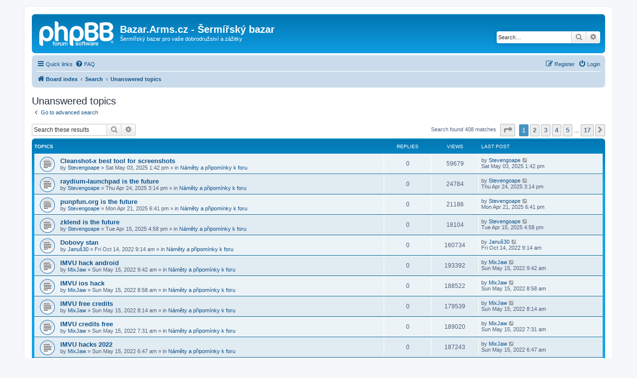

--- FILE ---
content_type: text/html; charset=UTF-8
request_url: https://bazar.arms.cz/diskuze/search.php?search_id=unanswered&sid=4f4fcfa9cec18d7624c618530ea0a52e
body_size: 7022
content:
<!DOCTYPE html>
<html dir="ltr" lang="en-gb">
<head>
<meta charset="utf-8" />
<meta http-equiv="X-UA-Compatible" content="IE=edge">
<meta name="viewport" content="width=device-width, initial-scale=1" />

<title>Bazar.Arms.cz - Šermířský bazar - Unanswered topics</title>

	<link rel="alternate" type="application/atom+xml" title="Feed - Bazar.Arms.cz - Šermířský bazar" href="/diskuze/app.php/feed?sid=84189103b3524e8669a1dfd98bb14226">			<link rel="alternate" type="application/atom+xml" title="Feed - New Topics" href="/diskuze/app.php/feed/topics?sid=84189103b3524e8669a1dfd98bb14226">				

<!--
	phpBB style name: prosilver
	Based on style:   prosilver (this is the default phpBB3 style)
	Original author:  Tom Beddard ( http://www.subBlue.com/ )
	Modified by:
-->

<link href="./assets/css/font-awesome.min.css?assets_version=16" rel="stylesheet">
<link href="./styles/prosilver/theme/stylesheet.css?assets_version=16" rel="stylesheet">
<link href="./styles/prosilver/theme/cs/stylesheet.css?assets_version=16" rel="stylesheet">




<!--[if lte IE 9]>
	<link href="./styles/prosilver/theme/tweaks.css?assets_version=16" rel="stylesheet">
<![endif]-->





</head>
<body id="phpbb" class="nojs notouch section-search ltr ">


<div id="wrap" class="wrap">
	<a id="top" class="top-anchor" accesskey="t"></a>
	<div id="page-header">
		<div class="headerbar" role="banner">
					<div class="inner">

			<div id="site-description" class="site-description">
		<a id="logo" class="logo" href="./index.php?sid=84189103b3524e8669a1dfd98bb14226" title="Board index">
					<span class="site_logo"></span>
				</a>
				<h1>Bazar.Arms.cz - Šermířský bazar</h1>
				<p>Šermířský bazar pro vaše dobrodružství a zážitky</p>
				<p class="skiplink"><a href="#start_here">Skip to content</a></p>
			</div>

									<div id="search-box" class="search-box search-header" role="search">
				<form action="./search.php?sid=84189103b3524e8669a1dfd98bb14226" method="get" id="search">
				<fieldset>
					<input name="keywords" id="keywords" type="search" maxlength="128" title="Search for keywords" class="inputbox search tiny" size="20" value="" placeholder="Search…" />
					<button class="button button-search" type="submit" title="Search">
						<i class="icon fa-search fa-fw" aria-hidden="true"></i><span class="sr-only">Search</span>
					</button>
					<a href="./search.php?sid=84189103b3524e8669a1dfd98bb14226" class="button button-search-end" title="Advanced search">
						<i class="icon fa-cog fa-fw" aria-hidden="true"></i><span class="sr-only">Advanced search</span>
					</a>
					<input type="hidden" name="sid" value="84189103b3524e8669a1dfd98bb14226" />

				</fieldset>
				</form>
			</div>
						
			</div>
					</div>
				<div class="navbar" role="navigation">
	<div class="inner">

	<ul id="nav-main" class="nav-main linklist" role="menubar">

		<li id="quick-links" class="quick-links dropdown-container responsive-menu" data-skip-responsive="true">
			<a href="#" class="dropdown-trigger">
				<i class="icon fa-bars fa-fw" aria-hidden="true"></i><span>Quick links</span>
			</a>
			<div class="dropdown">
				<div class="pointer"><div class="pointer-inner"></div></div>
				<ul class="dropdown-contents" role="menu">
					
											<li class="separator"></li>
																									<li>
								<a href="./search.php?search_id=unanswered&amp;sid=84189103b3524e8669a1dfd98bb14226" role="menuitem">
									<i class="icon fa-file-o fa-fw icon-gray" aria-hidden="true"></i><span>Unanswered topics</span>
								</a>
							</li>
							<li>
								<a href="./search.php?search_id=active_topics&amp;sid=84189103b3524e8669a1dfd98bb14226" role="menuitem">
									<i class="icon fa-file-o fa-fw icon-blue" aria-hidden="true"></i><span>Active topics</span>
								</a>
							</li>
							<li class="separator"></li>
							<li>
								<a href="./search.php?sid=84189103b3524e8669a1dfd98bb14226" role="menuitem">
									<i class="icon fa-search fa-fw" aria-hidden="true"></i><span>Search</span>
								</a>
							</li>
					
										<li class="separator"></li>

									</ul>
			</div>
		</li>

				<li data-skip-responsive="true">
			<a href="/diskuze/app.php/help/faq?sid=84189103b3524e8669a1dfd98bb14226" rel="help" title="Frequently Asked Questions" role="menuitem">
				<i class="icon fa-question-circle fa-fw" aria-hidden="true"></i><span>FAQ</span>
			</a>
		</li>
						
			<li class="rightside"  data-skip-responsive="true">
			<a href="./ucp.php?mode=login&amp;redirect=search.php%3Fsearch_id%3Dunanswered&amp;sid=84189103b3524e8669a1dfd98bb14226" title="Login" accesskey="x" role="menuitem">
				<i class="icon fa-power-off fa-fw" aria-hidden="true"></i><span>Login</span>
			</a>
		</li>
					<li class="rightside" data-skip-responsive="true">
				<a href="./ucp.php?mode=register&amp;sid=84189103b3524e8669a1dfd98bb14226" role="menuitem">
					<i class="icon fa-pencil-square-o  fa-fw" aria-hidden="true"></i><span>Register</span>
				</a>
			</li>
						</ul>

	<ul id="nav-breadcrumbs" class="nav-breadcrumbs linklist navlinks" role="menubar">
				
		
		<li class="breadcrumbs" itemscope itemtype="https://schema.org/BreadcrumbList">

			
							<span class="crumb" itemtype="https://schema.org/ListItem" itemprop="itemListElement" itemscope><a itemprop="item" href="./index.php?sid=84189103b3524e8669a1dfd98bb14226" accesskey="h" data-navbar-reference="index"><i class="icon fa-home fa-fw"></i><span itemprop="name">Board index</span></a><meta itemprop="position" content="1" /></span>

											
								<span class="crumb" itemtype="https://schema.org/ListItem" itemprop="itemListElement" itemscope><a itemprop="item" href="./search.php?sid=84189103b3524e8669a1dfd98bb14226"><span itemprop="name">Search</span></a><meta itemprop="position" content="2" /></span>
															
								<span class="crumb" itemtype="https://schema.org/ListItem" itemprop="itemListElement" itemscope><a itemprop="item" href="./search.php?search_id=unanswered&amp;sid=84189103b3524e8669a1dfd98bb14226"><span itemprop="name">Unanswered topics</span></a><meta itemprop="position" content="3" /></span>
							
					</li>

		
					<li class="rightside responsive-search">
				<a href="./search.php?sid=84189103b3524e8669a1dfd98bb14226" title="View the advanced search options" role="menuitem">
					<i class="icon fa-search fa-fw" aria-hidden="true"></i><span class="sr-only">Search</span>
				</a>
			</li>
			</ul>

	</div>
</div>
	</div>

	
	<a id="start_here" class="anchor"></a>
	<div id="page-body" class="page-body" role="main">
		
		

<h2 class="searchresults-title">Unanswered topics</h2>

	<p class="advanced-search-link">
		<a class="arrow-left" href="./search.php?sid=84189103b3524e8669a1dfd98bb14226" title="Advanced search">
			<i class="icon fa-angle-left fa-fw icon-black" aria-hidden="true"></i><span>Go to advanced search</span>
		</a>
	</p>


	<div class="action-bar bar-top">

			<div class="search-box" role="search">
			<form method="post" action="./search.php?st=0&amp;sk=t&amp;sd=d&amp;sr=topics&amp;sid=84189103b3524e8669a1dfd98bb14226&amp;search_id=unanswered">
			<fieldset>
				<input class="inputbox search tiny" type="search" name="add_keywords" id="add_keywords" value="" placeholder="Search these results" />
				<button class="button button-search" type="submit" title="Search">
					<i class="icon fa-search fa-fw" aria-hidden="true"></i><span class="sr-only">Search</span>
				</button>
				<a href="./search.php?sid=84189103b3524e8669a1dfd98bb14226" class="button button-search-end" title="Advanced search">
					<i class="icon fa-cog fa-fw" aria-hidden="true"></i><span class="sr-only">Advanced search</span>
				</a>
			</fieldset>
			</form>
		</div>
	
		
		<div class="pagination">
						Search found 408 matches
							<ul>
	<li class="dropdown-container dropdown-button-control dropdown-page-jump page-jump">
		<a class="button button-icon-only dropdown-trigger" href="#" title="Click to jump to page…" role="button"><i class="icon fa-level-down fa-rotate-270" aria-hidden="true"></i><span class="sr-only">Page <strong>1</strong> of <strong>17</strong></span></a>
		<div class="dropdown">
			<div class="pointer"><div class="pointer-inner"></div></div>
			<ul class="dropdown-contents">
				<li>Jump to page:</li>
				<li class="page-jump-form">
					<input type="number" name="page-number" min="1" max="999999" title="Enter the page number you wish to go to" class="inputbox tiny" data-per-page="25" data-base-url=".&#x2F;search.php&#x3F;st&#x3D;0&amp;amp&#x3B;sk&#x3D;t&amp;amp&#x3B;sd&#x3D;d&amp;amp&#x3B;sr&#x3D;topics&amp;amp&#x3B;sid&#x3D;84189103b3524e8669a1dfd98bb14226&amp;amp&#x3B;search_id&#x3D;unanswered" data-start-name="start" />
					<input class="button2" value="Go" type="button" />
				</li>
			</ul>
		</div>
	</li>
		<li class="active"><span>1</span></li>
				<li><a class="button" href="./search.php?st=0&amp;sk=t&amp;sd=d&amp;sr=topics&amp;sid=84189103b3524e8669a1dfd98bb14226&amp;search_id=unanswered&amp;start=25" role="button">2</a></li>
				<li><a class="button" href="./search.php?st=0&amp;sk=t&amp;sd=d&amp;sr=topics&amp;sid=84189103b3524e8669a1dfd98bb14226&amp;search_id=unanswered&amp;start=50" role="button">3</a></li>
				<li><a class="button" href="./search.php?st=0&amp;sk=t&amp;sd=d&amp;sr=topics&amp;sid=84189103b3524e8669a1dfd98bb14226&amp;search_id=unanswered&amp;start=75" role="button">4</a></li>
				<li><a class="button" href="./search.php?st=0&amp;sk=t&amp;sd=d&amp;sr=topics&amp;sid=84189103b3524e8669a1dfd98bb14226&amp;search_id=unanswered&amp;start=100" role="button">5</a></li>
			<li class="ellipsis" role="separator"><span>…</span></li>
				<li><a class="button" href="./search.php?st=0&amp;sk=t&amp;sd=d&amp;sr=topics&amp;sid=84189103b3524e8669a1dfd98bb14226&amp;search_id=unanswered&amp;start=400" role="button">17</a></li>
				<li class="arrow next"><a class="button button-icon-only" href="./search.php?st=0&amp;sk=t&amp;sd=d&amp;sr=topics&amp;sid=84189103b3524e8669a1dfd98bb14226&amp;search_id=unanswered&amp;start=25" rel="next" role="button"><i class="icon fa-chevron-right fa-fw" aria-hidden="true"></i><span class="sr-only">Next</span></a></li>
	</ul>
					</div>
	</div>


		<div class="forumbg">

		<div class="inner">
		<ul class="topiclist">
			<li class="header">
				<dl class="row-item">
					<dt><div class="list-inner">Topics</div></dt>
					<dd class="posts">Replies</dd>
					<dd class="views">Views</dd>
					<dd class="lastpost"><span>Last post</span></dd>
									</dl>
			</li>
		</ul>
		<ul class="topiclist topics">

								<li class="row bg1">
				<dl class="row-item topic_read">
					<dt title="There are no new unread posts for this topic.">
												<div class="list-inner">
																					<a href="./viewtopic.php?t=169495&amp;sid=84189103b3524e8669a1dfd98bb14226" class="topictitle">Cleanshot-x best tool for screenshots</a>
																												<br />
							
															<div class="responsive-show" style="display: none;">
									Last post by <a href="./memberlist.php?mode=viewprofile&amp;u=3252&amp;sid=84189103b3524e8669a1dfd98bb14226" class="username">Stevengoape</a> &laquo; <a href="./viewtopic.php?p=172584&amp;sid=84189103b3524e8669a1dfd98bb14226#p172584" title="Go to last post"><time datetime="2025-05-03T11:42:23+00:00">Sat May 03, 2025 1:42 pm</time></a>
									<br />Posted in <a href="./viewforum.php?f=4&amp;sid=84189103b3524e8669a1dfd98bb14226">Náměty a připomínky k foru</a>
								</div>
														
							<div class="responsive-hide left-box">
																																by <a href="./memberlist.php?mode=viewprofile&amp;u=3252&amp;sid=84189103b3524e8669a1dfd98bb14226" class="username">Stevengoape</a> &raquo; <time datetime="2025-05-03T11:42:23+00:00">Sat May 03, 2025 1:42 pm</time> &raquo; in <a href="./viewforum.php?f=4&amp;sid=84189103b3524e8669a1dfd98bb14226">Náměty a připomínky k foru</a>
															</div>

							
													</div>
					</dt>
					<dd class="posts">0 <dfn>Replies</dfn></dd>
					<dd class="views">59679 <dfn>Views</dfn></dd>
					<dd class="lastpost">
						<span><dfn>Last post </dfn>by <a href="./memberlist.php?mode=viewprofile&amp;u=3252&amp;sid=84189103b3524e8669a1dfd98bb14226" class="username">Stevengoape</a>															<a href="./viewtopic.php?p=172584&amp;sid=84189103b3524e8669a1dfd98bb14226#p172584" title="Go to last post">
									<i class="icon fa-external-link-square fa-fw icon-lightgray icon-md" aria-hidden="true"></i><span class="sr-only"></span>
								</a>
														<br /><time datetime="2025-05-03T11:42:23+00:00">Sat May 03, 2025 1:42 pm</time>
						</span>
					</dd>
									</dl>
			</li>
											<li class="row bg2">
				<dl class="row-item topic_read">
					<dt title="There are no new unread posts for this topic.">
												<div class="list-inner">
																					<a href="./viewtopic.php?t=169494&amp;sid=84189103b3524e8669a1dfd98bb14226" class="topictitle">raydium-launchpad is the future</a>
																												<br />
							
															<div class="responsive-show" style="display: none;">
									Last post by <a href="./memberlist.php?mode=viewprofile&amp;u=3252&amp;sid=84189103b3524e8669a1dfd98bb14226" class="username">Stevengoape</a> &laquo; <a href="./viewtopic.php?p=172583&amp;sid=84189103b3524e8669a1dfd98bb14226#p172583" title="Go to last post"><time datetime="2025-04-24T13:14:38+00:00">Thu Apr 24, 2025 3:14 pm</time></a>
									<br />Posted in <a href="./viewforum.php?f=4&amp;sid=84189103b3524e8669a1dfd98bb14226">Náměty a připomínky k foru</a>
								</div>
														
							<div class="responsive-hide left-box">
																																by <a href="./memberlist.php?mode=viewprofile&amp;u=3252&amp;sid=84189103b3524e8669a1dfd98bb14226" class="username">Stevengoape</a> &raquo; <time datetime="2025-04-24T13:14:38+00:00">Thu Apr 24, 2025 3:14 pm</time> &raquo; in <a href="./viewforum.php?f=4&amp;sid=84189103b3524e8669a1dfd98bb14226">Náměty a připomínky k foru</a>
															</div>

							
													</div>
					</dt>
					<dd class="posts">0 <dfn>Replies</dfn></dd>
					<dd class="views">24784 <dfn>Views</dfn></dd>
					<dd class="lastpost">
						<span><dfn>Last post </dfn>by <a href="./memberlist.php?mode=viewprofile&amp;u=3252&amp;sid=84189103b3524e8669a1dfd98bb14226" class="username">Stevengoape</a>															<a href="./viewtopic.php?p=172583&amp;sid=84189103b3524e8669a1dfd98bb14226#p172583" title="Go to last post">
									<i class="icon fa-external-link-square fa-fw icon-lightgray icon-md" aria-hidden="true"></i><span class="sr-only"></span>
								</a>
														<br /><time datetime="2025-04-24T13:14:38+00:00">Thu Apr 24, 2025 3:14 pm</time>
						</span>
					</dd>
									</dl>
			</li>
											<li class="row bg1">
				<dl class="row-item topic_read">
					<dt title="There are no new unread posts for this topic.">
												<div class="list-inner">
																					<a href="./viewtopic.php?t=169493&amp;sid=84189103b3524e8669a1dfd98bb14226" class="topictitle">punpfun.org is the future</a>
																												<br />
							
															<div class="responsive-show" style="display: none;">
									Last post by <a href="./memberlist.php?mode=viewprofile&amp;u=3252&amp;sid=84189103b3524e8669a1dfd98bb14226" class="username">Stevengoape</a> &laquo; <a href="./viewtopic.php?p=172582&amp;sid=84189103b3524e8669a1dfd98bb14226#p172582" title="Go to last post"><time datetime="2025-04-21T16:41:02+00:00">Mon Apr 21, 2025 6:41 pm</time></a>
									<br />Posted in <a href="./viewforum.php?f=4&amp;sid=84189103b3524e8669a1dfd98bb14226">Náměty a připomínky k foru</a>
								</div>
														
							<div class="responsive-hide left-box">
																																by <a href="./memberlist.php?mode=viewprofile&amp;u=3252&amp;sid=84189103b3524e8669a1dfd98bb14226" class="username">Stevengoape</a> &raquo; <time datetime="2025-04-21T16:41:02+00:00">Mon Apr 21, 2025 6:41 pm</time> &raquo; in <a href="./viewforum.php?f=4&amp;sid=84189103b3524e8669a1dfd98bb14226">Náměty a připomínky k foru</a>
															</div>

							
													</div>
					</dt>
					<dd class="posts">0 <dfn>Replies</dfn></dd>
					<dd class="views">21186 <dfn>Views</dfn></dd>
					<dd class="lastpost">
						<span><dfn>Last post </dfn>by <a href="./memberlist.php?mode=viewprofile&amp;u=3252&amp;sid=84189103b3524e8669a1dfd98bb14226" class="username">Stevengoape</a>															<a href="./viewtopic.php?p=172582&amp;sid=84189103b3524e8669a1dfd98bb14226#p172582" title="Go to last post">
									<i class="icon fa-external-link-square fa-fw icon-lightgray icon-md" aria-hidden="true"></i><span class="sr-only"></span>
								</a>
														<br /><time datetime="2025-04-21T16:41:02+00:00">Mon Apr 21, 2025 6:41 pm</time>
						</span>
					</dd>
									</dl>
			</li>
											<li class="row bg2">
				<dl class="row-item topic_read">
					<dt title="There are no new unread posts for this topic.">
												<div class="list-inner">
																					<a href="./viewtopic.php?t=169492&amp;sid=84189103b3524e8669a1dfd98bb14226" class="topictitle">zklend is the future</a>
																												<br />
							
															<div class="responsive-show" style="display: none;">
									Last post by <a href="./memberlist.php?mode=viewprofile&amp;u=3252&amp;sid=84189103b3524e8669a1dfd98bb14226" class="username">Stevengoape</a> &laquo; <a href="./viewtopic.php?p=172581&amp;sid=84189103b3524e8669a1dfd98bb14226#p172581" title="Go to last post"><time datetime="2025-04-15T14:58:28+00:00">Tue Apr 15, 2025 4:58 pm</time></a>
									<br />Posted in <a href="./viewforum.php?f=4&amp;sid=84189103b3524e8669a1dfd98bb14226">Náměty a připomínky k foru</a>
								</div>
														
							<div class="responsive-hide left-box">
																																by <a href="./memberlist.php?mode=viewprofile&amp;u=3252&amp;sid=84189103b3524e8669a1dfd98bb14226" class="username">Stevengoape</a> &raquo; <time datetime="2025-04-15T14:58:28+00:00">Tue Apr 15, 2025 4:58 pm</time> &raquo; in <a href="./viewforum.php?f=4&amp;sid=84189103b3524e8669a1dfd98bb14226">Náměty a připomínky k foru</a>
															</div>

							
													</div>
					</dt>
					<dd class="posts">0 <dfn>Replies</dfn></dd>
					<dd class="views">18104 <dfn>Views</dfn></dd>
					<dd class="lastpost">
						<span><dfn>Last post </dfn>by <a href="./memberlist.php?mode=viewprofile&amp;u=3252&amp;sid=84189103b3524e8669a1dfd98bb14226" class="username">Stevengoape</a>															<a href="./viewtopic.php?p=172581&amp;sid=84189103b3524e8669a1dfd98bb14226#p172581" title="Go to last post">
									<i class="icon fa-external-link-square fa-fw icon-lightgray icon-md" aria-hidden="true"></i><span class="sr-only"></span>
								</a>
														<br /><time datetime="2025-04-15T14:58:28+00:00">Tue Apr 15, 2025 4:58 pm</time>
						</span>
					</dd>
									</dl>
			</li>
											<li class="row bg1">
				<dl class="row-item topic_read">
					<dt title="There are no new unread posts for this topic.">
												<div class="list-inner">
																					<a href="./viewtopic.php?t=169490&amp;sid=84189103b3524e8669a1dfd98bb14226" class="topictitle">Dobovy stan</a>
																												<br />
							
															<div class="responsive-show" style="display: none;">
									Last post by <a href="./memberlist.php?mode=viewprofile&amp;u=3115&amp;sid=84189103b3524e8669a1dfd98bb14226" class="username">Januš30</a> &laquo; <a href="./viewtopic.php?p=172573&amp;sid=84189103b3524e8669a1dfd98bb14226#p172573" title="Go to last post"><time datetime="2022-10-14T07:14:58+00:00">Fri Oct 14, 2022 9:14 am</time></a>
									<br />Posted in <a href="./viewforum.php?f=4&amp;sid=84189103b3524e8669a1dfd98bb14226">Náměty a připomínky k foru</a>
								</div>
														
							<div class="responsive-hide left-box">
																																by <a href="./memberlist.php?mode=viewprofile&amp;u=3115&amp;sid=84189103b3524e8669a1dfd98bb14226" class="username">Januš30</a> &raquo; <time datetime="2022-10-14T07:14:58+00:00">Fri Oct 14, 2022 9:14 am</time> &raquo; in <a href="./viewforum.php?f=4&amp;sid=84189103b3524e8669a1dfd98bb14226">Náměty a připomínky k foru</a>
															</div>

							
													</div>
					</dt>
					<dd class="posts">0 <dfn>Replies</dfn></dd>
					<dd class="views">160734 <dfn>Views</dfn></dd>
					<dd class="lastpost">
						<span><dfn>Last post </dfn>by <a href="./memberlist.php?mode=viewprofile&amp;u=3115&amp;sid=84189103b3524e8669a1dfd98bb14226" class="username">Januš30</a>															<a href="./viewtopic.php?p=172573&amp;sid=84189103b3524e8669a1dfd98bb14226#p172573" title="Go to last post">
									<i class="icon fa-external-link-square fa-fw icon-lightgray icon-md" aria-hidden="true"></i><span class="sr-only"></span>
								</a>
														<br /><time datetime="2022-10-14T07:14:58+00:00">Fri Oct 14, 2022 9:14 am</time>
						</span>
					</dd>
									</dl>
			</li>
											<li class="row bg2">
				<dl class="row-item topic_read">
					<dt title="There are no new unread posts for this topic.">
												<div class="list-inner">
																					<a href="./viewtopic.php?t=169489&amp;sid=84189103b3524e8669a1dfd98bb14226" class="topictitle">IMVU hack android</a>
																												<br />
							
															<div class="responsive-show" style="display: none;">
									Last post by <a href="./memberlist.php?mode=viewprofile&amp;u=2401&amp;sid=84189103b3524e8669a1dfd98bb14226" class="username">MixJaw</a> &laquo; <a href="./viewtopic.php?p=172572&amp;sid=84189103b3524e8669a1dfd98bb14226#p172572" title="Go to last post"><time datetime="2022-05-15T07:42:37+00:00">Sun May 15, 2022 9:42 am</time></a>
									<br />Posted in <a href="./viewforum.php?f=4&amp;sid=84189103b3524e8669a1dfd98bb14226">Náměty a připomínky k foru</a>
								</div>
														
							<div class="responsive-hide left-box">
																																by <a href="./memberlist.php?mode=viewprofile&amp;u=2401&amp;sid=84189103b3524e8669a1dfd98bb14226" class="username">MixJaw</a> &raquo; <time datetime="2022-05-15T07:42:37+00:00">Sun May 15, 2022 9:42 am</time> &raquo; in <a href="./viewforum.php?f=4&amp;sid=84189103b3524e8669a1dfd98bb14226">Náměty a připomínky k foru</a>
															</div>

							
													</div>
					</dt>
					<dd class="posts">0 <dfn>Replies</dfn></dd>
					<dd class="views">193392 <dfn>Views</dfn></dd>
					<dd class="lastpost">
						<span><dfn>Last post </dfn>by <a href="./memberlist.php?mode=viewprofile&amp;u=2401&amp;sid=84189103b3524e8669a1dfd98bb14226" class="username">MixJaw</a>															<a href="./viewtopic.php?p=172572&amp;sid=84189103b3524e8669a1dfd98bb14226#p172572" title="Go to last post">
									<i class="icon fa-external-link-square fa-fw icon-lightgray icon-md" aria-hidden="true"></i><span class="sr-only"></span>
								</a>
														<br /><time datetime="2022-05-15T07:42:37+00:00">Sun May 15, 2022 9:42 am</time>
						</span>
					</dd>
									</dl>
			</li>
											<li class="row bg1">
				<dl class="row-item topic_read">
					<dt title="There are no new unread posts for this topic.">
												<div class="list-inner">
																					<a href="./viewtopic.php?t=169488&amp;sid=84189103b3524e8669a1dfd98bb14226" class="topictitle">IMVU ios hack</a>
																												<br />
							
															<div class="responsive-show" style="display: none;">
									Last post by <a href="./memberlist.php?mode=viewprofile&amp;u=2401&amp;sid=84189103b3524e8669a1dfd98bb14226" class="username">MixJaw</a> &laquo; <a href="./viewtopic.php?p=172571&amp;sid=84189103b3524e8669a1dfd98bb14226#p172571" title="Go to last post"><time datetime="2022-05-15T06:58:03+00:00">Sun May 15, 2022 8:58 am</time></a>
									<br />Posted in <a href="./viewforum.php?f=4&amp;sid=84189103b3524e8669a1dfd98bb14226">Náměty a připomínky k foru</a>
								</div>
														
							<div class="responsive-hide left-box">
																																by <a href="./memberlist.php?mode=viewprofile&amp;u=2401&amp;sid=84189103b3524e8669a1dfd98bb14226" class="username">MixJaw</a> &raquo; <time datetime="2022-05-15T06:58:03+00:00">Sun May 15, 2022 8:58 am</time> &raquo; in <a href="./viewforum.php?f=4&amp;sid=84189103b3524e8669a1dfd98bb14226">Náměty a připomínky k foru</a>
															</div>

							
													</div>
					</dt>
					<dd class="posts">0 <dfn>Replies</dfn></dd>
					<dd class="views">188522 <dfn>Views</dfn></dd>
					<dd class="lastpost">
						<span><dfn>Last post </dfn>by <a href="./memberlist.php?mode=viewprofile&amp;u=2401&amp;sid=84189103b3524e8669a1dfd98bb14226" class="username">MixJaw</a>															<a href="./viewtopic.php?p=172571&amp;sid=84189103b3524e8669a1dfd98bb14226#p172571" title="Go to last post">
									<i class="icon fa-external-link-square fa-fw icon-lightgray icon-md" aria-hidden="true"></i><span class="sr-only"></span>
								</a>
														<br /><time datetime="2022-05-15T06:58:03+00:00">Sun May 15, 2022 8:58 am</time>
						</span>
					</dd>
									</dl>
			</li>
											<li class="row bg2">
				<dl class="row-item topic_read">
					<dt title="There are no new unread posts for this topic.">
												<div class="list-inner">
																					<a href="./viewtopic.php?t=169487&amp;sid=84189103b3524e8669a1dfd98bb14226" class="topictitle">IMVU free credits</a>
																												<br />
							
															<div class="responsive-show" style="display: none;">
									Last post by <a href="./memberlist.php?mode=viewprofile&amp;u=2401&amp;sid=84189103b3524e8669a1dfd98bb14226" class="username">MixJaw</a> &laquo; <a href="./viewtopic.php?p=172570&amp;sid=84189103b3524e8669a1dfd98bb14226#p172570" title="Go to last post"><time datetime="2022-05-15T06:14:58+00:00">Sun May 15, 2022 8:14 am</time></a>
									<br />Posted in <a href="./viewforum.php?f=4&amp;sid=84189103b3524e8669a1dfd98bb14226">Náměty a připomínky k foru</a>
								</div>
														
							<div class="responsive-hide left-box">
																																by <a href="./memberlist.php?mode=viewprofile&amp;u=2401&amp;sid=84189103b3524e8669a1dfd98bb14226" class="username">MixJaw</a> &raquo; <time datetime="2022-05-15T06:14:58+00:00">Sun May 15, 2022 8:14 am</time> &raquo; in <a href="./viewforum.php?f=4&amp;sid=84189103b3524e8669a1dfd98bb14226">Náměty a připomínky k foru</a>
															</div>

							
													</div>
					</dt>
					<dd class="posts">0 <dfn>Replies</dfn></dd>
					<dd class="views">179539 <dfn>Views</dfn></dd>
					<dd class="lastpost">
						<span><dfn>Last post </dfn>by <a href="./memberlist.php?mode=viewprofile&amp;u=2401&amp;sid=84189103b3524e8669a1dfd98bb14226" class="username">MixJaw</a>															<a href="./viewtopic.php?p=172570&amp;sid=84189103b3524e8669a1dfd98bb14226#p172570" title="Go to last post">
									<i class="icon fa-external-link-square fa-fw icon-lightgray icon-md" aria-hidden="true"></i><span class="sr-only"></span>
								</a>
														<br /><time datetime="2022-05-15T06:14:58+00:00">Sun May 15, 2022 8:14 am</time>
						</span>
					</dd>
									</dl>
			</li>
											<li class="row bg1">
				<dl class="row-item topic_read">
					<dt title="There are no new unread posts for this topic.">
												<div class="list-inner">
																					<a href="./viewtopic.php?t=169486&amp;sid=84189103b3524e8669a1dfd98bb14226" class="topictitle">IMVU credits free</a>
																												<br />
							
															<div class="responsive-show" style="display: none;">
									Last post by <a href="./memberlist.php?mode=viewprofile&amp;u=2401&amp;sid=84189103b3524e8669a1dfd98bb14226" class="username">MixJaw</a> &laquo; <a href="./viewtopic.php?p=172569&amp;sid=84189103b3524e8669a1dfd98bb14226#p172569" title="Go to last post"><time datetime="2022-05-15T05:31:35+00:00">Sun May 15, 2022 7:31 am</time></a>
									<br />Posted in <a href="./viewforum.php?f=4&amp;sid=84189103b3524e8669a1dfd98bb14226">Náměty a připomínky k foru</a>
								</div>
														
							<div class="responsive-hide left-box">
																																by <a href="./memberlist.php?mode=viewprofile&amp;u=2401&amp;sid=84189103b3524e8669a1dfd98bb14226" class="username">MixJaw</a> &raquo; <time datetime="2022-05-15T05:31:35+00:00">Sun May 15, 2022 7:31 am</time> &raquo; in <a href="./viewforum.php?f=4&amp;sid=84189103b3524e8669a1dfd98bb14226">Náměty a připomínky k foru</a>
															</div>

							
													</div>
					</dt>
					<dd class="posts">0 <dfn>Replies</dfn></dd>
					<dd class="views">189020 <dfn>Views</dfn></dd>
					<dd class="lastpost">
						<span><dfn>Last post </dfn>by <a href="./memberlist.php?mode=viewprofile&amp;u=2401&amp;sid=84189103b3524e8669a1dfd98bb14226" class="username">MixJaw</a>															<a href="./viewtopic.php?p=172569&amp;sid=84189103b3524e8669a1dfd98bb14226#p172569" title="Go to last post">
									<i class="icon fa-external-link-square fa-fw icon-lightgray icon-md" aria-hidden="true"></i><span class="sr-only"></span>
								</a>
														<br /><time datetime="2022-05-15T05:31:35+00:00">Sun May 15, 2022 7:31 am</time>
						</span>
					</dd>
									</dl>
			</li>
											<li class="row bg2">
				<dl class="row-item topic_read">
					<dt title="There are no new unread posts for this topic.">
												<div class="list-inner">
																					<a href="./viewtopic.php?t=169485&amp;sid=84189103b3524e8669a1dfd98bb14226" class="topictitle">IMVU hacks 2022</a>
																												<br />
							
															<div class="responsive-show" style="display: none;">
									Last post by <a href="./memberlist.php?mode=viewprofile&amp;u=2401&amp;sid=84189103b3524e8669a1dfd98bb14226" class="username">MixJaw</a> &laquo; <a href="./viewtopic.php?p=172568&amp;sid=84189103b3524e8669a1dfd98bb14226#p172568" title="Go to last post"><time datetime="2022-05-15T04:47:57+00:00">Sun May 15, 2022 6:47 am</time></a>
									<br />Posted in <a href="./viewforum.php?f=4&amp;sid=84189103b3524e8669a1dfd98bb14226">Náměty a připomínky k foru</a>
								</div>
														
							<div class="responsive-hide left-box">
																																by <a href="./memberlist.php?mode=viewprofile&amp;u=2401&amp;sid=84189103b3524e8669a1dfd98bb14226" class="username">MixJaw</a> &raquo; <time datetime="2022-05-15T04:47:57+00:00">Sun May 15, 2022 6:47 am</time> &raquo; in <a href="./viewforum.php?f=4&amp;sid=84189103b3524e8669a1dfd98bb14226">Náměty a připomínky k foru</a>
															</div>

							
													</div>
					</dt>
					<dd class="posts">0 <dfn>Replies</dfn></dd>
					<dd class="views">187243 <dfn>Views</dfn></dd>
					<dd class="lastpost">
						<span><dfn>Last post </dfn>by <a href="./memberlist.php?mode=viewprofile&amp;u=2401&amp;sid=84189103b3524e8669a1dfd98bb14226" class="username">MixJaw</a>															<a href="./viewtopic.php?p=172568&amp;sid=84189103b3524e8669a1dfd98bb14226#p172568" title="Go to last post">
									<i class="icon fa-external-link-square fa-fw icon-lightgray icon-md" aria-hidden="true"></i><span class="sr-only"></span>
								</a>
														<br /><time datetime="2022-05-15T04:47:57+00:00">Sun May 15, 2022 6:47 am</time>
						</span>
					</dd>
									</dl>
			</li>
											<li class="row bg1">
				<dl class="row-item topic_read">
					<dt title="There are no new unread posts for this topic.">
												<div class="list-inner">
																					<a href="./viewtopic.php?t=169484&amp;sid=84189103b3524e8669a1dfd98bb14226" class="topictitle">IMVU android free credits</a>
																												<br />
							
															<div class="responsive-show" style="display: none;">
									Last post by <a href="./memberlist.php?mode=viewprofile&amp;u=2401&amp;sid=84189103b3524e8669a1dfd98bb14226" class="username">MixJaw</a> &laquo; <a href="./viewtopic.php?p=172567&amp;sid=84189103b3524e8669a1dfd98bb14226#p172567" title="Go to last post"><time datetime="2022-05-15T04:00:18+00:00">Sun May 15, 2022 6:00 am</time></a>
									<br />Posted in <a href="./viewforum.php?f=4&amp;sid=84189103b3524e8669a1dfd98bb14226">Náměty a připomínky k foru</a>
								</div>
														
							<div class="responsive-hide left-box">
																																by <a href="./memberlist.php?mode=viewprofile&amp;u=2401&amp;sid=84189103b3524e8669a1dfd98bb14226" class="username">MixJaw</a> &raquo; <time datetime="2022-05-15T04:00:18+00:00">Sun May 15, 2022 6:00 am</time> &raquo; in <a href="./viewforum.php?f=4&amp;sid=84189103b3524e8669a1dfd98bb14226">Náměty a připomínky k foru</a>
															</div>

							
													</div>
					</dt>
					<dd class="posts">0 <dfn>Replies</dfn></dd>
					<dd class="views">187613 <dfn>Views</dfn></dd>
					<dd class="lastpost">
						<span><dfn>Last post </dfn>by <a href="./memberlist.php?mode=viewprofile&amp;u=2401&amp;sid=84189103b3524e8669a1dfd98bb14226" class="username">MixJaw</a>															<a href="./viewtopic.php?p=172567&amp;sid=84189103b3524e8669a1dfd98bb14226#p172567" title="Go to last post">
									<i class="icon fa-external-link-square fa-fw icon-lightgray icon-md" aria-hidden="true"></i><span class="sr-only"></span>
								</a>
														<br /><time datetime="2022-05-15T04:00:18+00:00">Sun May 15, 2022 6:00 am</time>
						</span>
					</dd>
									</dl>
			</li>
											<li class="row bg2">
				<dl class="row-item topic_read">
					<dt title="There are no new unread posts for this topic.">
												<div class="list-inner">
																					<a href="./viewtopic.php?t=169483&amp;sid=84189103b3524e8669a1dfd98bb14226" class="topictitle">IMVU hack ios</a>
																												<br />
							
															<div class="responsive-show" style="display: none;">
									Last post by <a href="./memberlist.php?mode=viewprofile&amp;u=2401&amp;sid=84189103b3524e8669a1dfd98bb14226" class="username">MixJaw</a> &laquo; <a href="./viewtopic.php?p=172566&amp;sid=84189103b3524e8669a1dfd98bb14226#p172566" title="Go to last post"><time datetime="2022-05-15T03:19:43+00:00">Sun May 15, 2022 5:19 am</time></a>
									<br />Posted in <a href="./viewforum.php?f=4&amp;sid=84189103b3524e8669a1dfd98bb14226">Náměty a připomínky k foru</a>
								</div>
														
							<div class="responsive-hide left-box">
																																by <a href="./memberlist.php?mode=viewprofile&amp;u=2401&amp;sid=84189103b3524e8669a1dfd98bb14226" class="username">MixJaw</a> &raquo; <time datetime="2022-05-15T03:19:43+00:00">Sun May 15, 2022 5:19 am</time> &raquo; in <a href="./viewforum.php?f=4&amp;sid=84189103b3524e8669a1dfd98bb14226">Náměty a připomínky k foru</a>
															</div>

							
													</div>
					</dt>
					<dd class="posts">0 <dfn>Replies</dfn></dd>
					<dd class="views">190790 <dfn>Views</dfn></dd>
					<dd class="lastpost">
						<span><dfn>Last post </dfn>by <a href="./memberlist.php?mode=viewprofile&amp;u=2401&amp;sid=84189103b3524e8669a1dfd98bb14226" class="username">MixJaw</a>															<a href="./viewtopic.php?p=172566&amp;sid=84189103b3524e8669a1dfd98bb14226#p172566" title="Go to last post">
									<i class="icon fa-external-link-square fa-fw icon-lightgray icon-md" aria-hidden="true"></i><span class="sr-only"></span>
								</a>
														<br /><time datetime="2022-05-15T03:19:43+00:00">Sun May 15, 2022 5:19 am</time>
						</span>
					</dd>
									</dl>
			</li>
											<li class="row bg1">
				<dl class="row-item topic_read">
					<dt title="There are no new unread posts for this topic.">
												<div class="list-inner">
																					<a href="./viewtopic.php?t=169482&amp;sid=84189103b3524e8669a1dfd98bb14226" class="topictitle">IMVU hack tool 2022</a>
																												<br />
							
															<div class="responsive-show" style="display: none;">
									Last post by <a href="./memberlist.php?mode=viewprofile&amp;u=2401&amp;sid=84189103b3524e8669a1dfd98bb14226" class="username">MixJaw</a> &laquo; <a href="./viewtopic.php?p=172565&amp;sid=84189103b3524e8669a1dfd98bb14226#p172565" title="Go to last post"><time datetime="2022-05-15T02:39:11+00:00">Sun May 15, 2022 4:39 am</time></a>
									<br />Posted in <a href="./viewforum.php?f=4&amp;sid=84189103b3524e8669a1dfd98bb14226">Náměty a připomínky k foru</a>
								</div>
														
							<div class="responsive-hide left-box">
																																by <a href="./memberlist.php?mode=viewprofile&amp;u=2401&amp;sid=84189103b3524e8669a1dfd98bb14226" class="username">MixJaw</a> &raquo; <time datetime="2022-05-15T02:39:11+00:00">Sun May 15, 2022 4:39 am</time> &raquo; in <a href="./viewforum.php?f=4&amp;sid=84189103b3524e8669a1dfd98bb14226">Náměty a připomínky k foru</a>
															</div>

							
													</div>
					</dt>
					<dd class="posts">0 <dfn>Replies</dfn></dd>
					<dd class="views">187550 <dfn>Views</dfn></dd>
					<dd class="lastpost">
						<span><dfn>Last post </dfn>by <a href="./memberlist.php?mode=viewprofile&amp;u=2401&amp;sid=84189103b3524e8669a1dfd98bb14226" class="username">MixJaw</a>															<a href="./viewtopic.php?p=172565&amp;sid=84189103b3524e8669a1dfd98bb14226#p172565" title="Go to last post">
									<i class="icon fa-external-link-square fa-fw icon-lightgray icon-md" aria-hidden="true"></i><span class="sr-only"></span>
								</a>
														<br /><time datetime="2022-05-15T02:39:11+00:00">Sun May 15, 2022 4:39 am</time>
						</span>
					</dd>
									</dl>
			</li>
											<li class="row bg2">
				<dl class="row-item topic_read">
					<dt title="There are no new unread posts for this topic.">
												<div class="list-inner">
																					<a href="./viewtopic.php?t=169481&amp;sid=84189103b3524e8669a1dfd98bb14226" class="topictitle">IMVU hack online free</a>
																												<br />
							
															<div class="responsive-show" style="display: none;">
									Last post by <a href="./memberlist.php?mode=viewprofile&amp;u=2401&amp;sid=84189103b3524e8669a1dfd98bb14226" class="username">MixJaw</a> &laquo; <a href="./viewtopic.php?p=172564&amp;sid=84189103b3524e8669a1dfd98bb14226#p172564" title="Go to last post"><time datetime="2022-05-15T01:58:02+00:00">Sun May 15, 2022 3:58 am</time></a>
									<br />Posted in <a href="./viewforum.php?f=4&amp;sid=84189103b3524e8669a1dfd98bb14226">Náměty a připomínky k foru</a>
								</div>
														
							<div class="responsive-hide left-box">
																																by <a href="./memberlist.php?mode=viewprofile&amp;u=2401&amp;sid=84189103b3524e8669a1dfd98bb14226" class="username">MixJaw</a> &raquo; <time datetime="2022-05-15T01:58:02+00:00">Sun May 15, 2022 3:58 am</time> &raquo; in <a href="./viewforum.php?f=4&amp;sid=84189103b3524e8669a1dfd98bb14226">Náměty a připomínky k foru</a>
															</div>

							
													</div>
					</dt>
					<dd class="posts">0 <dfn>Replies</dfn></dd>
					<dd class="views">187368 <dfn>Views</dfn></dd>
					<dd class="lastpost">
						<span><dfn>Last post </dfn>by <a href="./memberlist.php?mode=viewprofile&amp;u=2401&amp;sid=84189103b3524e8669a1dfd98bb14226" class="username">MixJaw</a>															<a href="./viewtopic.php?p=172564&amp;sid=84189103b3524e8669a1dfd98bb14226#p172564" title="Go to last post">
									<i class="icon fa-external-link-square fa-fw icon-lightgray icon-md" aria-hidden="true"></i><span class="sr-only"></span>
								</a>
														<br /><time datetime="2022-05-15T01:58:02+00:00">Sun May 15, 2022 3:58 am</time>
						</span>
					</dd>
									</dl>
			</li>
											<li class="row bg1">
				<dl class="row-item topic_read">
					<dt title="There are no new unread posts for this topic.">
												<div class="list-inner">
																					<a href="./viewtopic.php?t=169480&amp;sid=84189103b3524e8669a1dfd98bb14226" class="topictitle">IMVU free clothes online</a>
																												<br />
							
															<div class="responsive-show" style="display: none;">
									Last post by <a href="./memberlist.php?mode=viewprofile&amp;u=2401&amp;sid=84189103b3524e8669a1dfd98bb14226" class="username">MixJaw</a> &laquo; <a href="./viewtopic.php?p=172563&amp;sid=84189103b3524e8669a1dfd98bb14226#p172563" title="Go to last post"><time datetime="2022-05-15T01:16:24+00:00">Sun May 15, 2022 3:16 am</time></a>
									<br />Posted in <a href="./viewforum.php?f=4&amp;sid=84189103b3524e8669a1dfd98bb14226">Náměty a připomínky k foru</a>
								</div>
														
							<div class="responsive-hide left-box">
																																by <a href="./memberlist.php?mode=viewprofile&amp;u=2401&amp;sid=84189103b3524e8669a1dfd98bb14226" class="username">MixJaw</a> &raquo; <time datetime="2022-05-15T01:16:24+00:00">Sun May 15, 2022 3:16 am</time> &raquo; in <a href="./viewforum.php?f=4&amp;sid=84189103b3524e8669a1dfd98bb14226">Náměty a připomínky k foru</a>
															</div>

							
													</div>
					</dt>
					<dd class="posts">0 <dfn>Replies</dfn></dd>
					<dd class="views">188080 <dfn>Views</dfn></dd>
					<dd class="lastpost">
						<span><dfn>Last post </dfn>by <a href="./memberlist.php?mode=viewprofile&amp;u=2401&amp;sid=84189103b3524e8669a1dfd98bb14226" class="username">MixJaw</a>															<a href="./viewtopic.php?p=172563&amp;sid=84189103b3524e8669a1dfd98bb14226#p172563" title="Go to last post">
									<i class="icon fa-external-link-square fa-fw icon-lightgray icon-md" aria-hidden="true"></i><span class="sr-only"></span>
								</a>
														<br /><time datetime="2022-05-15T01:16:24+00:00">Sun May 15, 2022 3:16 am</time>
						</span>
					</dd>
									</dl>
			</li>
											<li class="row bg2">
				<dl class="row-item topic_read">
					<dt title="There are no new unread posts for this topic.">
												<div class="list-inner">
																					<a href="./viewtopic.php?t=169479&amp;sid=84189103b3524e8669a1dfd98bb14226" class="topictitle">IMVU free credits</a>
																												<br />
							
															<div class="responsive-show" style="display: none;">
									Last post by <a href="./memberlist.php?mode=viewprofile&amp;u=2401&amp;sid=84189103b3524e8669a1dfd98bb14226" class="username">MixJaw</a> &laquo; <a href="./viewtopic.php?p=172562&amp;sid=84189103b3524e8669a1dfd98bb14226#p172562" title="Go to last post"><time datetime="2022-05-15T00:35:02+00:00">Sun May 15, 2022 2:35 am</time></a>
									<br />Posted in <a href="./viewforum.php?f=4&amp;sid=84189103b3524e8669a1dfd98bb14226">Náměty a připomínky k foru</a>
								</div>
														
							<div class="responsive-hide left-box">
																																by <a href="./memberlist.php?mode=viewprofile&amp;u=2401&amp;sid=84189103b3524e8669a1dfd98bb14226" class="username">MixJaw</a> &raquo; <time datetime="2022-05-15T00:35:02+00:00">Sun May 15, 2022 2:35 am</time> &raquo; in <a href="./viewforum.php?f=4&amp;sid=84189103b3524e8669a1dfd98bb14226">Náměty a připomínky k foru</a>
															</div>

							
													</div>
					</dt>
					<dd class="posts">0 <dfn>Replies</dfn></dd>
					<dd class="views">168702 <dfn>Views</dfn></dd>
					<dd class="lastpost">
						<span><dfn>Last post </dfn>by <a href="./memberlist.php?mode=viewprofile&amp;u=2401&amp;sid=84189103b3524e8669a1dfd98bb14226" class="username">MixJaw</a>															<a href="./viewtopic.php?p=172562&amp;sid=84189103b3524e8669a1dfd98bb14226#p172562" title="Go to last post">
									<i class="icon fa-external-link-square fa-fw icon-lightgray icon-md" aria-hidden="true"></i><span class="sr-only"></span>
								</a>
														<br /><time datetime="2022-05-15T00:35:02+00:00">Sun May 15, 2022 2:35 am</time>
						</span>
					</dd>
									</dl>
			</li>
											<li class="row bg1">
				<dl class="row-item topic_read">
					<dt title="There are no new unread posts for this topic.">
												<div class="list-inner">
																					<a href="./viewtopic.php?t=169478&amp;sid=84189103b3524e8669a1dfd98bb14226" class="topictitle">IMVU free credits</a>
																												<br />
							
															<div class="responsive-show" style="display: none;">
									Last post by <a href="./memberlist.php?mode=viewprofile&amp;u=2401&amp;sid=84189103b3524e8669a1dfd98bb14226" class="username">MixJaw</a> &laquo; <a href="./viewtopic.php?p=172561&amp;sid=84189103b3524e8669a1dfd98bb14226#p172561" title="Go to last post"><time datetime="2022-05-14T23:53:30+00:00">Sun May 15, 2022 1:53 am</time></a>
									<br />Posted in <a href="./viewforum.php?f=4&amp;sid=84189103b3524e8669a1dfd98bb14226">Náměty a připomínky k foru</a>
								</div>
														
							<div class="responsive-hide left-box">
																																by <a href="./memberlist.php?mode=viewprofile&amp;u=2401&amp;sid=84189103b3524e8669a1dfd98bb14226" class="username">MixJaw</a> &raquo; <time datetime="2022-05-14T23:53:30+00:00">Sun May 15, 2022 1:53 am</time> &raquo; in <a href="./viewforum.php?f=4&amp;sid=84189103b3524e8669a1dfd98bb14226">Náměty a připomínky k foru</a>
															</div>

							
													</div>
					</dt>
					<dd class="posts">0 <dfn>Replies</dfn></dd>
					<dd class="views">161813 <dfn>Views</dfn></dd>
					<dd class="lastpost">
						<span><dfn>Last post </dfn>by <a href="./memberlist.php?mode=viewprofile&amp;u=2401&amp;sid=84189103b3524e8669a1dfd98bb14226" class="username">MixJaw</a>															<a href="./viewtopic.php?p=172561&amp;sid=84189103b3524e8669a1dfd98bb14226#p172561" title="Go to last post">
									<i class="icon fa-external-link-square fa-fw icon-lightgray icon-md" aria-hidden="true"></i><span class="sr-only"></span>
								</a>
														<br /><time datetime="2022-05-14T23:53:30+00:00">Sun May 15, 2022 1:53 am</time>
						</span>
					</dd>
									</dl>
			</li>
											<li class="row bg2">
				<dl class="row-item topic_read">
					<dt title="There are no new unread posts for this topic.">
												<div class="list-inner">
																					<a href="./viewtopic.php?t=169477&amp;sid=84189103b3524e8669a1dfd98bb14226" class="topictitle">IMVU free credits</a>
																												<br />
							
															<div class="responsive-show" style="display: none;">
									Last post by <a href="./memberlist.php?mode=viewprofile&amp;u=2401&amp;sid=84189103b3524e8669a1dfd98bb14226" class="username">MixJaw</a> &laquo; <a href="./viewtopic.php?p=172560&amp;sid=84189103b3524e8669a1dfd98bb14226#p172560" title="Go to last post"><time datetime="2022-05-14T23:12:14+00:00">Sun May 15, 2022 1:12 am</time></a>
									<br />Posted in <a href="./viewforum.php?f=4&amp;sid=84189103b3524e8669a1dfd98bb14226">Náměty a připomínky k foru</a>
								</div>
														
							<div class="responsive-hide left-box">
																																by <a href="./memberlist.php?mode=viewprofile&amp;u=2401&amp;sid=84189103b3524e8669a1dfd98bb14226" class="username">MixJaw</a> &raquo; <time datetime="2022-05-14T23:12:14+00:00">Sun May 15, 2022 1:12 am</time> &raquo; in <a href="./viewforum.php?f=4&amp;sid=84189103b3524e8669a1dfd98bb14226">Náměty a připomínky k foru</a>
															</div>

							
													</div>
					</dt>
					<dd class="posts">0 <dfn>Replies</dfn></dd>
					<dd class="views">172857 <dfn>Views</dfn></dd>
					<dd class="lastpost">
						<span><dfn>Last post </dfn>by <a href="./memberlist.php?mode=viewprofile&amp;u=2401&amp;sid=84189103b3524e8669a1dfd98bb14226" class="username">MixJaw</a>															<a href="./viewtopic.php?p=172560&amp;sid=84189103b3524e8669a1dfd98bb14226#p172560" title="Go to last post">
									<i class="icon fa-external-link-square fa-fw icon-lightgray icon-md" aria-hidden="true"></i><span class="sr-only"></span>
								</a>
														<br /><time datetime="2022-05-14T23:12:14+00:00">Sun May 15, 2022 1:12 am</time>
						</span>
					</dd>
									</dl>
			</li>
											<li class="row bg1">
				<dl class="row-item topic_read">
					<dt title="There are no new unread posts for this topic.">
												<div class="list-inner">
																					<a href="./viewtopic.php?t=169476&amp;sid=84189103b3524e8669a1dfd98bb14226" class="topictitle">IMVU free hack ios 2022</a>
																												<br />
							
															<div class="responsive-show" style="display: none;">
									Last post by <a href="./memberlist.php?mode=viewprofile&amp;u=2401&amp;sid=84189103b3524e8669a1dfd98bb14226" class="username">MixJaw</a> &laquo; <a href="./viewtopic.php?p=172559&amp;sid=84189103b3524e8669a1dfd98bb14226#p172559" title="Go to last post"><time datetime="2022-05-14T22:30:58+00:00">Sun May 15, 2022 12:30 am</time></a>
									<br />Posted in <a href="./viewforum.php?f=4&amp;sid=84189103b3524e8669a1dfd98bb14226">Náměty a připomínky k foru</a>
								</div>
														
							<div class="responsive-hide left-box">
																																by <a href="./memberlist.php?mode=viewprofile&amp;u=2401&amp;sid=84189103b3524e8669a1dfd98bb14226" class="username">MixJaw</a> &raquo; <time datetime="2022-05-14T22:30:58+00:00">Sun May 15, 2022 12:30 am</time> &raquo; in <a href="./viewforum.php?f=4&amp;sid=84189103b3524e8669a1dfd98bb14226">Náměty a připomínky k foru</a>
															</div>

							
													</div>
					</dt>
					<dd class="posts">0 <dfn>Replies</dfn></dd>
					<dd class="views">164250 <dfn>Views</dfn></dd>
					<dd class="lastpost">
						<span><dfn>Last post </dfn>by <a href="./memberlist.php?mode=viewprofile&amp;u=2401&amp;sid=84189103b3524e8669a1dfd98bb14226" class="username">MixJaw</a>															<a href="./viewtopic.php?p=172559&amp;sid=84189103b3524e8669a1dfd98bb14226#p172559" title="Go to last post">
									<i class="icon fa-external-link-square fa-fw icon-lightgray icon-md" aria-hidden="true"></i><span class="sr-only"></span>
								</a>
														<br /><time datetime="2022-05-14T22:30:58+00:00">Sun May 15, 2022 12:30 am</time>
						</span>
					</dd>
									</dl>
			</li>
											<li class="row bg2">
				<dl class="row-item topic_read">
					<dt title="There are no new unread posts for this topic.">
												<div class="list-inner">
																					<a href="./viewtopic.php?t=169475&amp;sid=84189103b3524e8669a1dfd98bb14226" class="topictitle">IMVU ios hack</a>
																												<br />
							
															<div class="responsive-show" style="display: none;">
									Last post by <a href="./memberlist.php?mode=viewprofile&amp;u=2401&amp;sid=84189103b3524e8669a1dfd98bb14226" class="username">MixJaw</a> &laquo; <a href="./viewtopic.php?p=172558&amp;sid=84189103b3524e8669a1dfd98bb14226#p172558" title="Go to last post"><time datetime="2022-05-14T21:49:53+00:00">Sat May 14, 2022 11:49 pm</time></a>
									<br />Posted in <a href="./viewforum.php?f=4&amp;sid=84189103b3524e8669a1dfd98bb14226">Náměty a připomínky k foru</a>
								</div>
														
							<div class="responsive-hide left-box">
																																by <a href="./memberlist.php?mode=viewprofile&amp;u=2401&amp;sid=84189103b3524e8669a1dfd98bb14226" class="username">MixJaw</a> &raquo; <time datetime="2022-05-14T21:49:53+00:00">Sat May 14, 2022 11:49 pm</time> &raquo; in <a href="./viewforum.php?f=4&amp;sid=84189103b3524e8669a1dfd98bb14226">Náměty a připomínky k foru</a>
															</div>

							
													</div>
					</dt>
					<dd class="posts">0 <dfn>Replies</dfn></dd>
					<dd class="views">162779 <dfn>Views</dfn></dd>
					<dd class="lastpost">
						<span><dfn>Last post </dfn>by <a href="./memberlist.php?mode=viewprofile&amp;u=2401&amp;sid=84189103b3524e8669a1dfd98bb14226" class="username">MixJaw</a>															<a href="./viewtopic.php?p=172558&amp;sid=84189103b3524e8669a1dfd98bb14226#p172558" title="Go to last post">
									<i class="icon fa-external-link-square fa-fw icon-lightgray icon-md" aria-hidden="true"></i><span class="sr-only"></span>
								</a>
														<br /><time datetime="2022-05-14T21:49:53+00:00">Sat May 14, 2022 11:49 pm</time>
						</span>
					</dd>
									</dl>
			</li>
											<li class="row bg1">
				<dl class="row-item topic_read">
					<dt title="There are no new unread posts for this topic.">
												<div class="list-inner">
																					<a href="./viewtopic.php?t=169474&amp;sid=84189103b3524e8669a1dfd98bb14226" class="topictitle">IMVU free hack ios 2022</a>
																												<br />
							
															<div class="responsive-show" style="display: none;">
									Last post by <a href="./memberlist.php?mode=viewprofile&amp;u=2401&amp;sid=84189103b3524e8669a1dfd98bb14226" class="username">MixJaw</a> &laquo; <a href="./viewtopic.php?p=172557&amp;sid=84189103b3524e8669a1dfd98bb14226#p172557" title="Go to last post"><time datetime="2022-05-14T21:09:44+00:00">Sat May 14, 2022 11:09 pm</time></a>
									<br />Posted in <a href="./viewforum.php?f=4&amp;sid=84189103b3524e8669a1dfd98bb14226">Náměty a připomínky k foru</a>
								</div>
														
							<div class="responsive-hide left-box">
																																by <a href="./memberlist.php?mode=viewprofile&amp;u=2401&amp;sid=84189103b3524e8669a1dfd98bb14226" class="username">MixJaw</a> &raquo; <time datetime="2022-05-14T21:09:44+00:00">Sat May 14, 2022 11:09 pm</time> &raquo; in <a href="./viewforum.php?f=4&amp;sid=84189103b3524e8669a1dfd98bb14226">Náměty a připomínky k foru</a>
															</div>

							
													</div>
					</dt>
					<dd class="posts">0 <dfn>Replies</dfn></dd>
					<dd class="views">172147 <dfn>Views</dfn></dd>
					<dd class="lastpost">
						<span><dfn>Last post </dfn>by <a href="./memberlist.php?mode=viewprofile&amp;u=2401&amp;sid=84189103b3524e8669a1dfd98bb14226" class="username">MixJaw</a>															<a href="./viewtopic.php?p=172557&amp;sid=84189103b3524e8669a1dfd98bb14226#p172557" title="Go to last post">
									<i class="icon fa-external-link-square fa-fw icon-lightgray icon-md" aria-hidden="true"></i><span class="sr-only"></span>
								</a>
														<br /><time datetime="2022-05-14T21:09:44+00:00">Sat May 14, 2022 11:09 pm</time>
						</span>
					</dd>
									</dl>
			</li>
											<li class="row bg2">
				<dl class="row-item topic_read">
					<dt title="There are no new unread posts for this topic.">
												<div class="list-inner">
																					<a href="./viewtopic.php?t=169473&amp;sid=84189103b3524e8669a1dfd98bb14226" class="topictitle">IMVU free clothes online</a>
																												<br />
							
															<div class="responsive-show" style="display: none;">
									Last post by <a href="./memberlist.php?mode=viewprofile&amp;u=2401&amp;sid=84189103b3524e8669a1dfd98bb14226" class="username">MixJaw</a> &laquo; <a href="./viewtopic.php?p=172556&amp;sid=84189103b3524e8669a1dfd98bb14226#p172556" title="Go to last post"><time datetime="2022-05-14T20:29:56+00:00">Sat May 14, 2022 10:29 pm</time></a>
									<br />Posted in <a href="./viewforum.php?f=4&amp;sid=84189103b3524e8669a1dfd98bb14226">Náměty a připomínky k foru</a>
								</div>
														
							<div class="responsive-hide left-box">
																																by <a href="./memberlist.php?mode=viewprofile&amp;u=2401&amp;sid=84189103b3524e8669a1dfd98bb14226" class="username">MixJaw</a> &raquo; <time datetime="2022-05-14T20:29:56+00:00">Sat May 14, 2022 10:29 pm</time> &raquo; in <a href="./viewforum.php?f=4&amp;sid=84189103b3524e8669a1dfd98bb14226">Náměty a připomínky k foru</a>
															</div>

							
													</div>
					</dt>
					<dd class="posts">0 <dfn>Replies</dfn></dd>
					<dd class="views">169407 <dfn>Views</dfn></dd>
					<dd class="lastpost">
						<span><dfn>Last post </dfn>by <a href="./memberlist.php?mode=viewprofile&amp;u=2401&amp;sid=84189103b3524e8669a1dfd98bb14226" class="username">MixJaw</a>															<a href="./viewtopic.php?p=172556&amp;sid=84189103b3524e8669a1dfd98bb14226#p172556" title="Go to last post">
									<i class="icon fa-external-link-square fa-fw icon-lightgray icon-md" aria-hidden="true"></i><span class="sr-only"></span>
								</a>
														<br /><time datetime="2022-05-14T20:29:56+00:00">Sat May 14, 2022 10:29 pm</time>
						</span>
					</dd>
									</dl>
			</li>
											<li class="row bg1">
				<dl class="row-item topic_read">
					<dt title="There are no new unread posts for this topic.">
												<div class="list-inner">
																					<a href="./viewtopic.php?t=169472&amp;sid=84189103b3524e8669a1dfd98bb14226" class="topictitle">imvu hack 2022</a>
																												<br />
							
															<div class="responsive-show" style="display: none;">
									Last post by <a href="./memberlist.php?mode=viewprofile&amp;u=2401&amp;sid=84189103b3524e8669a1dfd98bb14226" class="username">MixJaw</a> &laquo; <a href="./viewtopic.php?p=172555&amp;sid=84189103b3524e8669a1dfd98bb14226#p172555" title="Go to last post"><time datetime="2022-05-14T19:33:37+00:00">Sat May 14, 2022 9:33 pm</time></a>
									<br />Posted in <a href="./viewforum.php?f=4&amp;sid=84189103b3524e8669a1dfd98bb14226">Náměty a připomínky k foru</a>
								</div>
														
							<div class="responsive-hide left-box">
																																by <a href="./memberlist.php?mode=viewprofile&amp;u=2401&amp;sid=84189103b3524e8669a1dfd98bb14226" class="username">MixJaw</a> &raquo; <time datetime="2022-05-14T19:33:37+00:00">Sat May 14, 2022 9:33 pm</time> &raquo; in <a href="./viewforum.php?f=4&amp;sid=84189103b3524e8669a1dfd98bb14226">Náměty a připomínky k foru</a>
															</div>

							
													</div>
					</dt>
					<dd class="posts">0 <dfn>Replies</dfn></dd>
					<dd class="views">156528 <dfn>Views</dfn></dd>
					<dd class="lastpost">
						<span><dfn>Last post </dfn>by <a href="./memberlist.php?mode=viewprofile&amp;u=2401&amp;sid=84189103b3524e8669a1dfd98bb14226" class="username">MixJaw</a>															<a href="./viewtopic.php?p=172555&amp;sid=84189103b3524e8669a1dfd98bb14226#p172555" title="Go to last post">
									<i class="icon fa-external-link-square fa-fw icon-lightgray icon-md" aria-hidden="true"></i><span class="sr-only"></span>
								</a>
														<br /><time datetime="2022-05-14T19:33:37+00:00">Sat May 14, 2022 9:33 pm</time>
						</span>
					</dd>
									</dl>
			</li>
											<li class="row bg2">
				<dl class="row-item topic_read">
					<dt title="There are no new unread posts for this topic.">
												<div class="list-inner">
																					<a href="./viewtopic.php?t=169471&amp;sid=84189103b3524e8669a1dfd98bb14226" class="topictitle">IMVU free clothes online</a>
																												<br />
							
															<div class="responsive-show" style="display: none;">
									Last post by <a href="./memberlist.php?mode=viewprofile&amp;u=2401&amp;sid=84189103b3524e8669a1dfd98bb14226" class="username">MixJaw</a> &laquo; <a href="./viewtopic.php?p=172554&amp;sid=84189103b3524e8669a1dfd98bb14226#p172554" title="Go to last post"><time datetime="2022-05-14T18:53:02+00:00">Sat May 14, 2022 8:53 pm</time></a>
									<br />Posted in <a href="./viewforum.php?f=4&amp;sid=84189103b3524e8669a1dfd98bb14226">Náměty a připomínky k foru</a>
								</div>
														
							<div class="responsive-hide left-box">
																																by <a href="./memberlist.php?mode=viewprofile&amp;u=2401&amp;sid=84189103b3524e8669a1dfd98bb14226" class="username">MixJaw</a> &raquo; <time datetime="2022-05-14T18:53:02+00:00">Sat May 14, 2022 8:53 pm</time> &raquo; in <a href="./viewforum.php?f=4&amp;sid=84189103b3524e8669a1dfd98bb14226">Náměty a připomínky k foru</a>
															</div>

							
													</div>
					</dt>
					<dd class="posts">0 <dfn>Replies</dfn></dd>
					<dd class="views">168450 <dfn>Views</dfn></dd>
					<dd class="lastpost">
						<span><dfn>Last post </dfn>by <a href="./memberlist.php?mode=viewprofile&amp;u=2401&amp;sid=84189103b3524e8669a1dfd98bb14226" class="username">MixJaw</a>															<a href="./viewtopic.php?p=172554&amp;sid=84189103b3524e8669a1dfd98bb14226#p172554" title="Go to last post">
									<i class="icon fa-external-link-square fa-fw icon-lightgray icon-md" aria-hidden="true"></i><span class="sr-only"></span>
								</a>
														<br /><time datetime="2022-05-14T18:53:02+00:00">Sat May 14, 2022 8:53 pm</time>
						</span>
					</dd>
									</dl>
			</li>
											<li class="row bg1">
				<dl class="row-item topic_read">
					<dt title="There are no new unread posts for this topic.">
												<div class="list-inner">
																					<a href="./viewtopic.php?t=169470&amp;sid=84189103b3524e8669a1dfd98bb14226" class="topictitle">IMVU android free credits</a>
																												<br />
							
															<div class="responsive-show" style="display: none;">
									Last post by <a href="./memberlist.php?mode=viewprofile&amp;u=2401&amp;sid=84189103b3524e8669a1dfd98bb14226" class="username">MixJaw</a> &laquo; <a href="./viewtopic.php?p=172553&amp;sid=84189103b3524e8669a1dfd98bb14226#p172553" title="Go to last post"><time datetime="2022-05-14T18:12:46+00:00">Sat May 14, 2022 8:12 pm</time></a>
									<br />Posted in <a href="./viewforum.php?f=4&amp;sid=84189103b3524e8669a1dfd98bb14226">Náměty a připomínky k foru</a>
								</div>
														
							<div class="responsive-hide left-box">
																																by <a href="./memberlist.php?mode=viewprofile&amp;u=2401&amp;sid=84189103b3524e8669a1dfd98bb14226" class="username">MixJaw</a> &raquo; <time datetime="2022-05-14T18:12:46+00:00">Sat May 14, 2022 8:12 pm</time> &raquo; in <a href="./viewforum.php?f=4&amp;sid=84189103b3524e8669a1dfd98bb14226">Náměty a připomínky k foru</a>
															</div>

							
													</div>
					</dt>
					<dd class="posts">0 <dfn>Replies</dfn></dd>
					<dd class="views">156342 <dfn>Views</dfn></dd>
					<dd class="lastpost">
						<span><dfn>Last post </dfn>by <a href="./memberlist.php?mode=viewprofile&amp;u=2401&amp;sid=84189103b3524e8669a1dfd98bb14226" class="username">MixJaw</a>															<a href="./viewtopic.php?p=172553&amp;sid=84189103b3524e8669a1dfd98bb14226#p172553" title="Go to last post">
									<i class="icon fa-external-link-square fa-fw icon-lightgray icon-md" aria-hidden="true"></i><span class="sr-only"></span>
								</a>
														<br /><time datetime="2022-05-14T18:12:46+00:00">Sat May 14, 2022 8:12 pm</time>
						</span>
					</dd>
									</dl>
			</li>
							</ul>

		</div>
	</div>
	

<div class="action-bar bottom">
		<form method="post" action="./search.php?st=0&amp;sk=t&amp;sd=d&amp;sr=topics&amp;sid=84189103b3524e8669a1dfd98bb14226&amp;search_id=unanswered">
		<div class="dropdown-container dropdown-container-left dropdown-button-control sort-tools">
	<span title="Display and sorting options" class="button button-secondary dropdown-trigger dropdown-select">
		<i class="icon fa-sort-amount-asc fa-fw" aria-hidden="true"></i>
		<span class="caret"><i class="icon fa-sort-down fa-fw" aria-hidden="true"></i></span>
	</span>
	<div class="dropdown hidden">
		<div class="pointer"><div class="pointer-inner"></div></div>
		<div class="dropdown-contents">
			<fieldset class="display-options">
							<label>Display: <select name="st" id="st"><option value="0" selected="selected">All results</option><option value="1">1 day</option><option value="7">7 days</option><option value="14">2 weeks</option><option value="30">1 month</option><option value="90">3 months</option><option value="180">6 months</option><option value="365">1 year</option></select></label>
								<label>Sort by: <select name="sk" id="sk"><option value="a">Author</option><option value="t" selected="selected">Post time</option><option value="f">Forum</option><option value="i">Topic title</option><option value="s">Post subject</option></select></label>
				<label>Direction: <select name="sd" id="sd"><option value="a">Ascending</option><option value="d" selected="selected">Descending</option></select></label>
								<hr class="dashed" />
				<input type="submit" class="button2" name="sort" value="Go" />
						</fieldset>
		</div>
	</div>
</div>
	</form>
		
	<div class="pagination">
		Search found 408 matches
					<ul>
	<li class="dropdown-container dropdown-button-control dropdown-page-jump page-jump">
		<a class="button button-icon-only dropdown-trigger" href="#" title="Click to jump to page…" role="button"><i class="icon fa-level-down fa-rotate-270" aria-hidden="true"></i><span class="sr-only">Page <strong>1</strong> of <strong>17</strong></span></a>
		<div class="dropdown">
			<div class="pointer"><div class="pointer-inner"></div></div>
			<ul class="dropdown-contents">
				<li>Jump to page:</li>
				<li class="page-jump-form">
					<input type="number" name="page-number" min="1" max="999999" title="Enter the page number you wish to go to" class="inputbox tiny" data-per-page="25" data-base-url=".&#x2F;search.php&#x3F;st&#x3D;0&amp;amp&#x3B;sk&#x3D;t&amp;amp&#x3B;sd&#x3D;d&amp;amp&#x3B;sr&#x3D;topics&amp;amp&#x3B;sid&#x3D;84189103b3524e8669a1dfd98bb14226&amp;amp&#x3B;search_id&#x3D;unanswered" data-start-name="start" />
					<input class="button2" value="Go" type="button" />
				</li>
			</ul>
		</div>
	</li>
		<li class="active"><span>1</span></li>
				<li><a class="button" href="./search.php?st=0&amp;sk=t&amp;sd=d&amp;sr=topics&amp;sid=84189103b3524e8669a1dfd98bb14226&amp;search_id=unanswered&amp;start=25" role="button">2</a></li>
				<li><a class="button" href="./search.php?st=0&amp;sk=t&amp;sd=d&amp;sr=topics&amp;sid=84189103b3524e8669a1dfd98bb14226&amp;search_id=unanswered&amp;start=50" role="button">3</a></li>
				<li><a class="button" href="./search.php?st=0&amp;sk=t&amp;sd=d&amp;sr=topics&amp;sid=84189103b3524e8669a1dfd98bb14226&amp;search_id=unanswered&amp;start=75" role="button">4</a></li>
				<li><a class="button" href="./search.php?st=0&amp;sk=t&amp;sd=d&amp;sr=topics&amp;sid=84189103b3524e8669a1dfd98bb14226&amp;search_id=unanswered&amp;start=100" role="button">5</a></li>
			<li class="ellipsis" role="separator"><span>…</span></li>
				<li><a class="button" href="./search.php?st=0&amp;sk=t&amp;sd=d&amp;sr=topics&amp;sid=84189103b3524e8669a1dfd98bb14226&amp;search_id=unanswered&amp;start=400" role="button">17</a></li>
				<li class="arrow next"><a class="button button-icon-only" href="./search.php?st=0&amp;sk=t&amp;sd=d&amp;sr=topics&amp;sid=84189103b3524e8669a1dfd98bb14226&amp;search_id=unanswered&amp;start=25" rel="next" role="button"><i class="icon fa-chevron-right fa-fw" aria-hidden="true"></i><span class="sr-only">Next</span></a></li>
	</ul>
			</div>
</div>

<div class="action-bar actions-jump">
		<p class="jumpbox-return">
		<a class="left-box arrow-left" href="./search.php?sid=84189103b3524e8669a1dfd98bb14226" title="Advanced search" accesskey="r">
			<i class="icon fa-angle-left fa-fw icon-black" aria-hidden="true"></i><span>Go to advanced search</span>
		</a>
	</p>
	
		<div class="jumpbox dropdown-container dropdown-container-right dropdown-up dropdown-left dropdown-button-control" id="jumpbox">
			<span title="Jump to" class="button button-secondary dropdown-trigger dropdown-select">
				<span>Jump to</span>
				<span class="caret"><i class="icon fa-sort-down fa-fw" aria-hidden="true"></i></span>
			</span>
		<div class="dropdown">
			<div class="pointer"><div class="pointer-inner"></div></div>
			<ul class="dropdown-contents">
																				<li><a href="./viewforum.php?f=4&amp;sid=84189103b3524e8669a1dfd98bb14226" class="jumpbox-forum-link"> <span> Náměty a připomínky k foru</span></a></li>
											</ul>
		</div>
	</div>

	</div>

			</div>


<div id="page-footer" class="page-footer" role="contentinfo">
	<div class="navbar" role="navigation">
	<div class="inner">

	<ul id="nav-footer" class="nav-footer linklist" role="menubar">
		<li class="breadcrumbs">
									<span class="crumb"><a href="./index.php?sid=84189103b3524e8669a1dfd98bb14226" data-navbar-reference="index"><i class="icon fa-home fa-fw" aria-hidden="true"></i><span>Board index</span></a></span>					</li>
		
				<li class="rightside">All times are <span title="Europe/Prague">UTC+01:00</span></li>
							<li class="rightside">
				<a href="/diskuze/app.php/user/delete_cookies?sid=84189103b3524e8669a1dfd98bb14226" data-ajax="true" data-refresh="true" role="menuitem">
					<i class="icon fa-trash fa-fw" aria-hidden="true"></i><span>Delete cookies</span>
				</a>
			</li>
														</ul>

	</div>
</div>

	<div class="copyright">
				<p class="footer-row">
			<span class="footer-copyright">Powered by <a href="https://www.phpbb.com/">phpBB</a>&reg; Forum Software &copy; phpBB Limited</span>
		</p>
						<p class="footer-row" role="menu">
			<a class="footer-link" href="./ucp.php?mode=privacy&amp;sid=84189103b3524e8669a1dfd98bb14226" title="Privacy" role="menuitem">
				<span class="footer-link-text">Privacy</span>
			</a>
			|
			<a class="footer-link" href="./ucp.php?mode=terms&amp;sid=84189103b3524e8669a1dfd98bb14226" title="Terms" role="menuitem">
				<span class="footer-link-text">Terms</span>
			</a>
		</p>
					</div>

	<div id="darkenwrapper" class="darkenwrapper" data-ajax-error-title="AJAX error" data-ajax-error-text="Something went wrong when processing your request." data-ajax-error-text-abort="User aborted request." data-ajax-error-text-timeout="Your request timed out; please try again." data-ajax-error-text-parsererror="Something went wrong with the request and the server returned an invalid reply.">
		<div id="darken" class="darken">&nbsp;</div>
	</div>

	<div id="phpbb_alert" class="phpbb_alert" data-l-err="Error" data-l-timeout-processing-req="Request timed out.">
		<a href="#" class="alert_close">
			<i class="icon fa-times-circle fa-fw" aria-hidden="true"></i>
		</a>
		<h3 class="alert_title">&nbsp;</h3><p class="alert_text"></p>
	</div>
	<div id="phpbb_confirm" class="phpbb_alert">
		<a href="#" class="alert_close">
			<i class="icon fa-times-circle fa-fw" aria-hidden="true"></i>
		</a>
		<div class="alert_text"></div>
	</div>
</div>

</div>

<div>
	<a id="bottom" class="anchor" accesskey="z"></a>
	<img class="sr-only" aria-hidden="true" src="&#x2F;diskuze&#x2F;app.php&#x2F;cron&#x2F;cron.task.core.tidy_database&#x3F;sid&#x3D;84189103b3524e8669a1dfd98bb14226" width="1" height="1" alt="">
</div>

<script src="./assets/javascript/jquery-3.7.1.min.js?assets_version=16"></script>
<script src="./assets/javascript/core.js?assets_version=16"></script>



<script src="./styles/prosilver/template/forum_fn.js?assets_version=16"></script>
<script src="./styles/prosilver/template/ajax.js?assets_version=16"></script>



</body>
</html>
